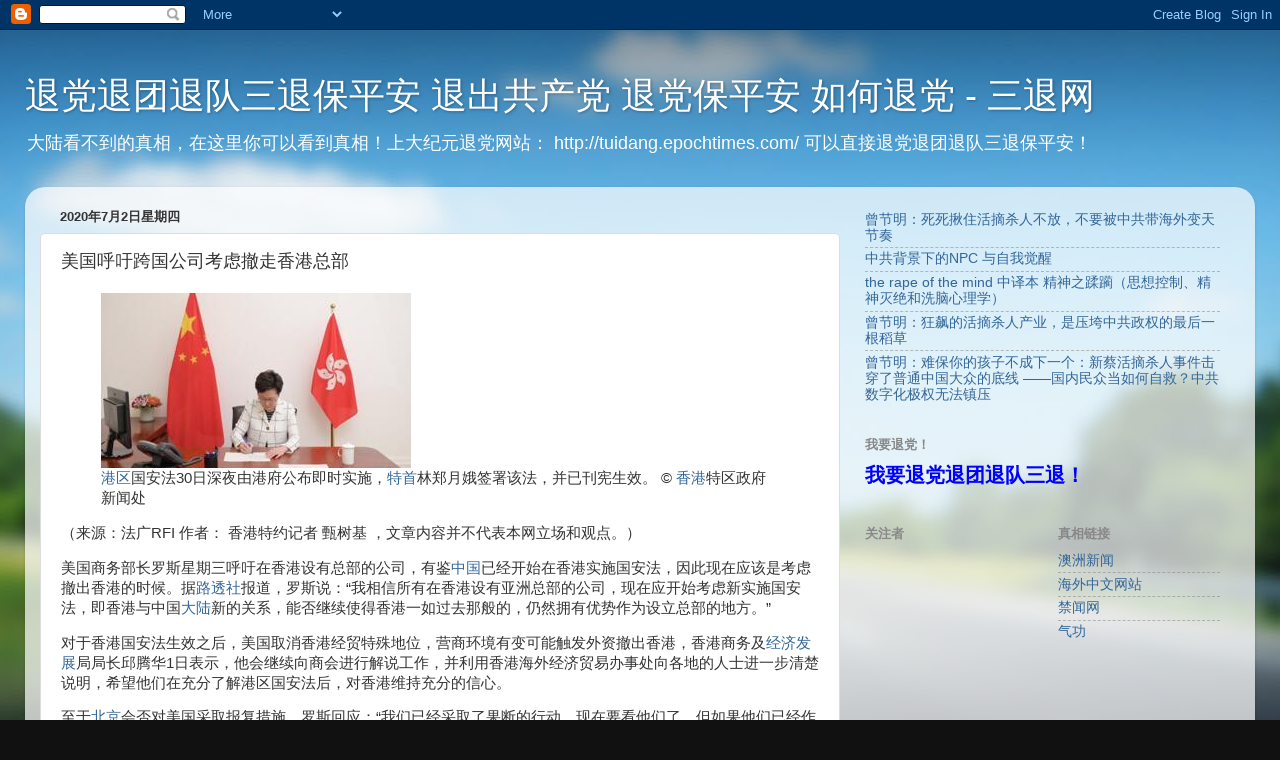

--- FILE ---
content_type: text/javascript; charset=UTF-8
request_url: http://www.3tui.net/2020/07/blog-post_70.html?action=getFeed&widgetId=Feed1&widgetType=Feed&responseType=js&xssi_token=AOuZoY54pYUMrWr635U_Lo2BLYIZjKcl8g%3A1768739724013
body_size: 821
content:
try {
_WidgetManager._HandleControllerResult('Feed1', 'getFeed',{'status': 'ok', 'feed': {'entries': [{'title': '\u66fe\u8282\u660e\uff1a\u6b7b\u6b7b\u63ea\u4f4f\u6d3b\u6458\u6740\u4eba\u4e0d\u653e\uff0c\u4e0d\u8981\u88ab\u4e2d\u5171\u5e26\u6d77\u5916\u53d8\u5929\u8282\u594f', 'link': 'https://www.bannedbook.org/forum48/topic40948.html', 'publishedDate': '2026-01-17T14:55:06.000-08:00', 'author': '\u6c11\u8fd0\u6597\u58eb'}, {'title': '\u4e2d\u5171\u80cc\u666f\u4e0b\u7684NPC \u4e0e\u81ea\u6211\u89c9\u9192', 'link': 'https://www.bannedbook.org/forum21/topic40946.html', 'publishedDate': '2026-01-14T06:54:19.000-08:00', 'author': '\u4e01\u6c40'}, {'title': 'the rape of the mind \u4e2d\u8bd1\u672c \u7cbe\u795e\u4e4b\u8e42\u8e8f\uff08\u601d\u60f3\u63a7\u5236\u3001\u7cbe\u795e\u706d\u7edd\u548c\u6d17\u8111\u5fc3\u7406\u5b66\uff09', 'link': 'https://www.bannedbook.org/forum2/topic40947.html', 'publishedDate': '2026-01-17T03:57:08.000-08:00', 'author': '\u53cd\u5171\u524d\u7ebf'}, {'title': '\u66fe\u8282\u660e\uff1a\u72c2\u98d9\u7684\u6d3b\u6458\u6740\u4eba\u4ea7\u4e1a\uff0c\u662f\u538b\u57ae\u4e2d\u5171\u653f\u6743\u7684\u6700\u540e\u4e00\u6839\u7a3b\u8349', 'link': 'https://www.bannedbook.org/forum48/topic40945.html', 'publishedDate': '2026-01-14T01:07:12.000-08:00', 'author': '\u6c11\u8fd0\u6597\u58eb'}, {'title': '\u66fe\u8282\u660e\uff1a\u96be\u4fdd\u4f60\u7684\u5b69\u5b50\u4e0d\u6210\u4e0b\u4e00\u4e2a\uff1a\u65b0\u8521\u6d3b\u6458\u6740\u4eba\u4e8b\u4ef6\u51fb\u7a7f\u4e86\u666e\u901a\u4e2d\u56fd\u5927\u4f17\u7684\u5e95\u7ebf \u2014\u2014\u56fd\u5185\u6c11\u4f17\u5f53\u5982\u4f55\u81ea\u6551\uff1f\u4e2d\u5171\u6570\u5b57\u5316\u6781\u6743\u65e0\u6cd5\u9547\u538b', 'link': 'https://www.bannedbook.org/forum48/topic40944.html', 'publishedDate': '2026-01-13T20:42:41.000-08:00', 'author': '\u6c11\u8fd0\u6597\u58eb'}], 'title': '\u7981\u4e66\u7f51 - News - Digest'}});
} catch (e) {
  if (typeof log != 'undefined') {
    log('HandleControllerResult failed: ' + e);
  }
}
